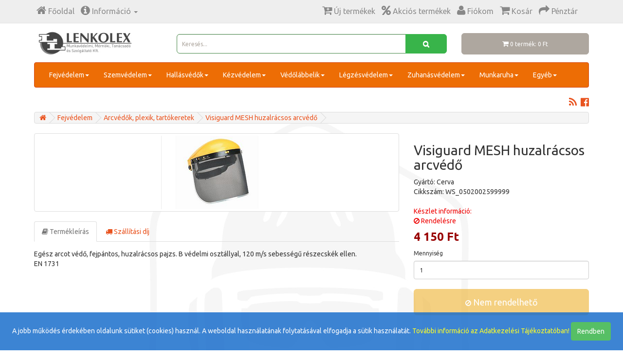

--- FILE ---
content_type: text/html;charset=UTF-8
request_url: https://vedoeszkozcentrum.hu/visiguard-mesh-huzalracsos-arcvedo
body_size: 7717
content:
<!DOCTYPE html>
<html lang="hu">
<head>
<base href="https://vedoeszkozcentrum.hu/">

<!-- title -->
<title>Visiguard MESH huzalrácsos arcvédő</title>

<!-- meta -->
<meta charset="UTF-8">
<meta http-equiv="X-UA-Compatible" content="IE=edge">
<meta name="viewport" content="width=device-width, initial-scale=1">
<meta property="og:url"           content="https://vedoeszkozcentrum.hu/visiguard-mesh-huzalracsos-arcvedo" />
<meta property="og:type"          content="website" />
<meta property="og:title"         content="Visiguard MESH huzalrácsos arcvédő" />
<meta property="og:description"   content="" />
<link href="https://vedoeszkozcentrum.hu/themes/system/images/favicon.png" rel="icon shortcut" />
<link href="//fonts.googleapis.com/css?family=Open+Sans:400,400i,300,700&subset=latin,latin-ext&display=swap" rel="stylesheet" type="text/css" />
<meta name="keywords" content="arcvédő" />
<meta http-equiv="Content-Type" content="text/html; charset=UTF-8" />
<meta http-equiv="Content-Language" content="hu" />
<meta name="generator" content="UFO-SOFT 3.5 (UFO-Tech Kft. | www.ufotech.hu | info@ufotech.hu)" />
<meta name="googlebot" content="INDEX, FOLLOW, NOODP" />
<meta name="robots" content="INDEX, FOLLOW, NOODP" />
<meta http-equiv="Cache-Control" content="no-cache" />
<meta http-equiv="Expires" content="Sat, 24 Jan 2026 11:30:23 GMT" />
<meta http-equiv="Last-Modified" content="Sat, 24 Jan 2026 11:30:23 GMT" />
<meta http-equiv="Pragma" content="no-cache" />

<!-- css -->
<link rel="stylesheet" type="text/css" href="https://vedoeszkozcentrum.hu/upload/cache/css/webaruhaz.css?ver=1665471814" />

<!-- js -->
<script language="javascript" charset="utf-8" src="https://vedoeszkozcentrum.hu/upload/cache/js/webaruhaz.js?ver=1665471814" type="text/javascript"></script>



</head>
<body class="us_body">
        



<nav id="top" class="nav navbar-fixed-top">
    <div class="container">
        <div class="pull-left">
                </div>
        <div id="top-links">
                        <ul class="list-inline pull-left">
                <li><a href="https://vedoeszkozcentrum.hu/"><i class="fa fa-home"></i> <span class="hidden-xs hidden-sm hidden-md">Főoldal</span></a></li>
                                <li class="dropdown"><a href="https://vedoeszkozcentrum.hu/" class="dropdown-toggle" data-toggle="dropdown"><i class="fa fa-info-circle"></i> <span class="hidden-xs hidden-sm hidden-md">Információ</span> <span class="caret"></span></a>
                <ul class="dropdown-menu dropdown-menu-left">
                                        <li><a href="https://vedoeszkozcentrum.hu/adatvedelem">Adatvédelem</a></li>
                                        <li><a href="https://vedoeszkozcentrum.hu/aszf">ÁSZF</a></li>
                                        <li><a href="https://vedoeszkozcentrum.hu/kapcsolat">Kapcsolat</a></li>
                                        <li><a href="https://vedoeszkozcentrum.hu/rolunk">Rólunk</a></li>
                                    </ul>
                </li>
                                            </ul>
                        <ul class="list-inline pull-right">
                
                                                <li class="newproducts"><a href="https://vedoeszkozcentrum.hu/aruhaz/search?products=new" title="Új termékek"><i class="fa fa-cart-plus"></i> <span class="hidden-xs hidden-sm hidden-md">Új termékek</span></a></li>
                                    <li class="discountproducts"><a href="https://vedoeszkozcentrum.hu/aruhaz/search?products=discount" title="Akciós termékek"><i class="fa fa-percent"></i> <span class="hidden-xs hidden-sm hidden-md">Akciós termékek</span></a></li>
                                                <li><a href="https://vedoeszkozcentrum.hu/aruhaz/account"><i class="fa fa-user"></i> <span class="hidden-xs hidden-sm hidden-md">Fiókom</span></a></li>
                            
                                <li><a href="https://vedoeszkozcentrum.hu/aruhaz/cart" title="Kosár"><i class="fa fa-shopping-cart"></i> <span class="hidden-xs hidden-sm">Kosár</span></a></li>
                <li class="hidden-xs"><a href="https://vedoeszkozcentrum.hu/aruhaz/checkout" title="Pénztár"><i class="fa fa-share"></i> <span class="hidden-xs hidden-sm">Pénztár</span></a></li>
                                <li><span id="xs-navmenu-button" class="fa fa-navicon hidden-md hidden-sm hidden-lg" aria-hidden="true"></span></li>
            </ul>
        </div>
    </div>
</nav>


<div class="container-center">
    <div id="topalert" class="alert alert-info alert-dismissable" role="alert" style="display:none"></div>
</div>
        
<script type="text/javascript">
    $('#topalert').on('closed.bs.alert', function () {
        localStorage.setItem('topalert_close', 'yes');    
    });
    var d = new Date();
    var t = d.getTime();
    if( localStorage.getItem('topalert_refresh')!='yes' || 
        (localStorage.getItem('topalert_refresh')=='yes' && localStorage.getItem('topalert_timestamp')<t-1000*60*localStorage.getItem('topalert_cachetime')) ) {
        $.ajax({
                    type: 'get',
                    url: 'https://vedoeszkozcentrum.hu/aruhaz/topmenu_message?us_referrer='+document.referrer,
                    cache: false,
                    async: false,
                    success: function(alertjson) {
                        if( alertjson['close']!=localStorage.getItem('topalert_close') || 
                            alertjson['message']!=localStorage.getItem('topalert_message') ||
                            alertjson['class']!=localStorage.getItem('topalert_class') )
                        {
                            localStorage.setItem('topalert_message', alertjson['message']);  
                            localStorage.setItem('topalert_cachetime', alertjson['cachetime']);  
                            localStorage.setItem('topalert_class', alertjson['class']); 
                            localStorage.setItem('topalert_close', alertjson['close']);
                            $('#topalert').attr('class', 'alert alert-'+alertjson['class']+' alert-dismissable')
                        }
                        localStorage.setItem('topalert_timestamp', t);    
                        localStorage.setItem('topalert_refresh', 'yes');    
                    }
	});
    } 
    if( localStorage.getItem('topalert_close')=='no' && localStorage.getItem('topalert_message').length>0) {
        $('#topalert').html('<button type="button" class="close" data-dismiss="alert" aria-label="Bezárás"><span aria-hidden="true">&times;</span></button><p align="center">' + localStorage.getItem('topalert_message') + '</p>');
        $('#topalert').attr('class', 'alert alert-'+ localStorage.getItem('topalert_class')+' alert-dismissable')
        $('#topalert').show();
    }
</script>

<header>
    <div class="container" id="headercontainer">
        <div class="row">
            <div class="col-sm-3 hidden-xs">
                <div id="logo">
                                        <a href="https://vedoeszkozcentrum.hu/"><img src="https://vedoeszkozcentrum.hu/upload/ceglogo.png" title="Lenkolex Kft." alt="Lenkolex Kft." class="img-responsive" /></a>
                                    </div>
            </div>
                        <form action="https://vedoeszkozcentrum.hu/aruhaz/search" method="get">
            <div class="col-xs-12 col-sm-6">
                <div id="search" class="input-group has-success">
                    <input id="search-input" autocomplete="off" type="text" minlength="3" name="search" value="" placeholder="Keresés..." class="form-control input-lg" />
                    <span class="input-group-btn">
                    <button type="submit" class="btn btn-success btn-lg"><i class="fa fa-search"></i></button>
                    </span>
                </div>
            </div>
            </form>
            <div class="col-xs-12 col-sm-3">
                
            <div id="cart" class="btn-group btn-block">
                <button type="button" data-toggle="dropdown" data-loading-text="Betöltés..." class="btn btn-default btn-block btn-lg dropdown-toggle"><i class="fa fa-shopping-cart"></i> <span id="cart-total">0 termék: 0 Ft</span></button>
                <ul class="dropdown-menu pull-right">
                    <li><p class="text-center">Az Ön kosara üres!</p></li>
                </ul>
            </div>

            </div>
                    </div>
    </div>
</header>
                
<script type="text/javascript"><!--

$.fn.delayKeyup = function(callback, ms){
    var timer = 0;
    var el = $(this);
    $(this).keyup(function(){                   
    clearTimeout (timer);
    timer = setTimeout(function(){
        callback(el)
        }, ms);
    });
    return $(this);
};

$(document).ready(function(){  
        $('#search-input').delayKeyup( function() { 
	if( !$('#search-input').hasClass('searching') && $('#search-input').val().length > 3 ) {
            $('#search-input').addClass('searching');
            $('#bottom-status').html('<div class="alert alert-warning"><i class="fa fa-search"></i> Keresés folyamatban... <button type="button" class="close" data-dismiss="alert">&times;</button></div>').show();
            $.ajax({
                	url: 'https://vedoeszkozcentrum.hu/aruhaz/search/ajax',
                	type: 'get',
                	cache: false,
                	async: true,
                	data: {'search': $("#search-input").val()},
                	success: function(html) { 
                            $('#content-wrapper').html(html); 
                            $('#bottom-status').hide(); 
                            $('#search-input').removeClass('searching');
                            }
                	});
                }
	}, 700 );
});

--></script>



<div class="container">
    <nav id="xs-navmenu" class="navbar navbar-default hidden-xs">
        <div class="navbar-header">
            <button type="button" id="xs-navmenu-opener" class="btn btn-navbar navbar-toggle" data-toggle="collapse" data-target=".navbar-ex1-collapse"><i class="fa fa-bars">&nbsp;</i>Kategóriák</button>
        </div>
        <div class="collapse navbar-collapse navbar-ex1-collapse">
            <ul class="nav navbar-nav">
                                                                                                                                                                                                                                                                                                                                                                                                                                                                                                                                                                                                                                                                                                                                                                                                                                                                                                                                                                                                                                                                                                                                                                                <li class="dropdown"><a href="https://vedoeszkozcentrum.hu/fejvedelem">Fejvédelem<span class="caret"></span></a>
                    <ul class="dropdown-menu">
                                                                        <li><a href="https://vedoeszkozcentrum.hu/fejvedelem/arcvedok">Arcvédők, plexik, tartókeretek</a></li>
                                                                                                                                                                                                                                                                                                <li><a href="https://vedoeszkozcentrum.hu/fejvedelem/fejvedelem-kiegeszitok">Fejvédelem kiegészítők</a></li>
                                                                                                                                                                                                                                                                                                                                                                                                                                                                                                                                                                                                                                                                                                                                                                                                                                                                                                                                                                                                                                                                                                                                                                                                                                                                                                                                                <li><a href="https://vedoeszkozcentrum.hu/fejvedelem/vedosisakok">Védősisakok, védősapkák</a></li>
                                                                                                                                                                                                                                                                                                                                                                                                                                                                                                                                                                                                                                                                    </ul>
                </li>
                                                                <li class="dropdown"><a href="https://vedoeszkozcentrum.hu/szemvedelem">Szemvédelem<span class="caret"></span></a>
                    <ul class="dropdown-menu">
                                                                                                                                                                                                                                                                                                                                                                                                                                                                                                                                                                                                                                                                                                                                                                        <li><a href="https://vedoeszkozcentrum.hu/szemvedelem/szemuveg-kiegeszitok">Kiegészítők</a></li>
                                                                                                                                                <li><a href="https://vedoeszkozcentrum.hu/szemvedelem/kosaras-vedoszemuvegek">Kosaras védőszemüvegek</a></li>
                                                                                                                                                                                                                                                                                                                                                                                                                                                                                                <li><a href="https://vedoeszkozcentrum.hu/szemvedelem/szaras-vedoszemuvegek">Száras védőszemüvegek</a></li>
                                                                                                                                                                                                                                                                                                                                                                                                                                                                                                                                                                                                                                                                                                                                                                                                                                                                                                                                                                    </ul>
                </li>
                                                                <li class="dropdown"><a href="https://vedoeszkozcentrum.hu/hallasvedok">Hallásvédők<span class="caret"></span></a>
                    <ul class="dropdown-menu">
                                                                                                                                                                                                                                                                                                                                                                                                                                                                                                                                                                        <li><a href="https://vedoeszkozcentrum.hu/hallasvedok/fuldugok">Füldugók</a></li>
                                                                                                <li><a href="https://vedoeszkozcentrum.hu/hallasvedok/fultokok">Fültokok</a></li>
                                                                                                                                                                                                                                                                                                                                                                                                                                                                                                                                                                                                                                                                                                                                                                                                                                                                                                                                                                                                                                                                                                                                                                                                                                                                                                                                                                                                                                                                                                                                                                                                                                                                    </ul>
                </li>
                                                                <li class="dropdown"><a href="https://vedoeszkozcentrum.hu/kezvedelem">Kézvédelem<span class="caret"></span></a>
                    <ul class="dropdown-menu">
                                                                                                                                                                                                                                                                                                                                                                                                                        <li><a href="https://vedoeszkozcentrum.hu/kezvedelem/feszultseg-elleni-vedokesztyuk">Feszültség elleni és ESD védőkesztyűk</a></li>
                                                                                                                                                                                                                                                                                                                                                <li><a href="https://vedoeszkozcentrum.hu/kezvedelem/hohatas-elleni-vedokesztyuk">Hőhatás elleni védőkesztyűk</a></li>
                                                                                                                                                                                                                                                                                                                                                <li><a href="https://vedoeszkozcentrum.hu/kezvedelem/mechanikai-vedokesztyuk">Mechanikai védőkesztyűk</a></li>
                                                                                                                                                                                                                                                                                                                                                                                                                                                                                                                                                                                                                                                                                                <li><a href="https://vedoeszkozcentrum.hu/kezvedelem/vegyi-anyagok-elleni-vedokesztyuk">Vegyi anyagok elleni védőkesztyűk</a></li>
                                                                                                                                                                                                                                                                                                                                                                                                                                                                                                                                                                                                                    </ul>
                </li>
                                                                <li class="dropdown"><a href="https://vedoeszkozcentrum.hu/vedolabbelik">Védőlábbelik<span class="caret"></span></a>
                    <ul class="dropdown-menu">
                                                                                                                                                                                                                                                                                                                                                                                                                                                                                                                                                                                                                                                                                                                                                                                                                                                                                                                                                                                                                                                                                                                        <li><a href="https://vedoeszkozcentrum.hu/vedolabbelik/munkacipok">Munkacipők</a></li>
                                                                                                                                                                                                                                                                                                                                                                                                                                                                                                <li><a href="https://vedoeszkozcentrum.hu/vedolabbelik/vedocipok_-vedobakancsok">Védőcipők, védőbakancsok<span class="caret"></span></a>
                            <ul class="dropdown-menu">
                                                                                                                                                <li><a href="https://vedoeszkozcentrum.hu/vedolabbelik/vedocipok_-vedobakancsok/betamax-vedocipok">BetaMax védőcipők</a></li>
                                                                                                                    <li><a href="https://vedoeszkozcentrum.hu/vedolabbelik/vedocipok_-vedobakancsok/black-knight-vedocipok">Black Knight védőcipők</a></li>
                                                                                                                    <li><a href="https://vedoeszkozcentrum.hu/vedolabbelik/vedocipok_-vedobakancsok/coverguard-vedocipok">Coverguard védőcipők</a></li>
                                                                                                                                                                                                                                                                                                                                                    <li><a href="https://vedoeszkozcentrum.hu/vedolabbelik/vedocipok_-vedobakancsok/friedrichfriedrich-vedocipok">Friedrich&Friedrich védőcipők</a></li>
                                                                                                                    <li><a href="https://vedoeszkozcentrum.hu/vedolabbelik/vedocipok_-vedobakancsok/ftg-vedocipok">FTG védőcipők</a></li>
                                                                                                                                                                                                                                                                                                                                                                                                                                                                                                                                                                                                                                                                                                                                                                                                                    <li><a href="https://vedoeszkozcentrum.hu/vedolabbelik/vedocipok_-vedobakancsok/portwest-vedocipok">Portwest védőcipők</a></li>
                                                                                                                    <li><a href="https://vedoeszkozcentrum.hu/vedolabbelik/vedocipok_-vedobakancsok/raven-vedolabbelik">Raven védőlábbelik</a></li>
                                                                                                                    <li><a href="https://vedoeszkozcentrum.hu/vedolabbelik/vedocipok_-vedobakancsok/rock-vedocipok">ROCK védőcipők</a></li>
                                                                                                                                                                                                                                                                                                                                                                                                                                                                                                                                                                                                                                                                                                                                                                                                                                                                                                                                                                                                                                                                                                                                                                                            </ul>
                        </li>
                                                                                                                                                                                                                                                                                                                                                                                                                                                                                                                                                                                                                                                                                                                    </ul>
                </li>
                                                                <li class="dropdown"><a href="https://vedoeszkozcentrum.hu/legzesvedelem">Légzésvédelem<span class="caret"></span></a>
                    <ul class="dropdown-menu">
                                                                                                                                                                                                                                                                                                                                                                        <li><a href="https://vedoeszkozcentrum.hu/legzesvedelem/felalarcok_-teljesalarcok">Félálarcok, teljesálarcok</a></li>
                                                                                                                                                                                                                                                                                                                                                                                                                                                                                                                                                                                                                                                                                                                                                                                                                                                                                                                                                                                                                                                                                                <li><a href="https://vedoeszkozcentrum.hu/legzesvedelem/szurobetetek">Szűrőbetétek</a></li>
                                                                                                                                                                                                                                                                                                                                                                                                                                                                                                                                                                                                                                                                                                                                                                                                                                                                    </ul>
                </li>
                                                                                                <li class="dropdown"><a href="https://vedoeszkozcentrum.hu/zuhanasvedelem">Zuhanásvédelem<span class="caret"></span></a>
                    <ul class="dropdown-menu">
                                                                                                                                                                                                                                                                                                                                                                                                                                                                                                                                                                                                                                                                        <li><a href="https://vedoeszkozcentrum.hu/zuhanasvedelem/hevederek_-rogzito-munkaovek">Hevederek, rögzítő munkaövek</a></li>
                                                                                                                                                                                                <li><a href="https://vedoeszkozcentrum.hu/zuhanasvedelem/kiegeszitok">Kiegészítők, kötelek, szerszámok</a></li>
                                                                                                                                                                                                                                                                                                                                                                                                                                                                                                                                                                                                                                                                                                                                                                                                                                                                                                                                                                                                                                                                                                                                                                                                                                                                                                <li><a href="https://vedoeszkozcentrum.hu/zuhanasvedelem/karabinerek">Karabinerek</a></li>
                                                                                                                                                                                                                    </ul>
                </li>
                                                                <li class="dropdown"><a href="https://vedoeszkozcentrum.hu/munkaruha">Munkaruha<span class="caret"></span></a>
                    <ul class="dropdown-menu">
                                                                                                                                                                                                                                                                        <li><a href="https://vedoeszkozcentrum.hu/munkaruha/egyeb-munkaruhazat">Egyéb munkaruházat</a></li>
                                                                                                                                                                                                                                                                                                                                                                                                                                                                                                                                                                                                                                                                                                <li><a href="https://vedoeszkozcentrum.hu/munkaruha/kopenyek">Köpenyek</a></li>
                                                                                                <li><a href="https://vedoeszkozcentrum.hu/munkaruha/langallo-ruhazat">Lángálló ruházat</a></li>
                                                                                                                                                                                                                                                                                                                                                                                                                                                <li><a href="https://vedoeszkozcentrum.hu/munkaruha/szerelo_munkaruha">Szerelői munkaruházat</a></li>
                                                                                                                                                <li><a href="https://vedoeszkozcentrum.hu/munkaruha/teli-ruhazat">Téli ruházat</a></li>
                                                                                                <li><a href="https://vedoeszkozcentrum.hu/munkaruha/vagasallo-ruhazat">Vágásálló ruházat</a></li>
                                                                                                                                                                                                                                                <li><a href="https://vedoeszkozcentrum.hu/munkaruha/vegyszerallo-ruhazat">Vegyszerálló ruházat</a></li>
                                                                                                                                                                                                                                                                                                                                                                                                                                                                                                                                                                    </ul>
                </li>
                                                                <li class="dropdown"><a href="https://vedoeszkozcentrum.hu/kiegeszitok">Egyéb<span class="caret"></span></a>
                    <ul class="dropdown-menu">
                                                                                                                                                                                                                                                                                                                                                                                                                                                                                                                                                                                                                                                                                                                                                                                                                                                                                                                                                                                                                                                                        <li><a href="https://vedoeszkozcentrum.hu/kiegeszitok/meromuszerek">Mérőműszerek</a></li>
                                                                                                                                                                                                                                                                                                                                                                                                                                                                                                                                                                                                                                                                                                                                                                                                                                                                                                                                                                                                                                                                                                                                                                                                                    </ul>
                </li>
                                            </ul>
        </div>
    </nav>
</div>

            
<script type="text/javascript"><!--
$(document).ready(function() {

    $('#xs-navmenu-button').click( function() {
        if( $('#xs-navmenu').hasClass('hidden-xs') && !$('#xs-navmenu > div.navbar-collapse').hasClass('in') ) {
            $('#xs-navmenu-opener').trigger('click');
        }
        $('#xs-navmenu, #topmenu').toggleClass('hidden-xs');
    });

});
//--></script>




<div id="fb-root"></div>

<script>(function(d, s, id) {
  var js, fjs = d.getElementsByTagName(s)[0];
  if (d.getElementById(id)) return;
  js = d.createElement(s); js.id = id;
  js.src = "//connect.facebook.net/hu_HU/sdk.js#xfbml=1&version=v2.9";
  fjs.parentNode.insertBefore(js, fjs);
}(document, 'script', 'facebook-jssdk'));</script>


<div class="container">
    <div class="socialshares">        
        <div class="sociallink"><a href="https://www.facebook.com/vedoeszkozcentrum/" title="Védőeszköz Centrum Facebook"><i class="fa fa-facebook-official fa-bigsize"></i></a></div>
        <div class="sociallink"><a href="http://vedoeszkozcentrum.blog.hu/" title="Védőeszköz Centrum Blog"><i class="fa fa-rss fa-bigsize"></i></a></div>
	<div class="fb-like" data-href="https://vedoeszkozcentrum.hu/visiguard-mesh-huzalracsos-arcvedo" data-layout="button_count" data-action="like" data-size="small" data-show-faces="true" data-share="true"></div>
    </div>	
 </div>



<div id="content-wrapper">
<div class="container" id="content">
    <ol class="breadcrumb ">
        <li><a rel="home" title="Védőeszköz Centrum Webáruház" href="https://vedoeszkozcentrum.hu/"><i class="fa fa-home"></i></a></li>
                                                                                                                                                                                                                                                                                                                                                                                                                                                                                                                                                                                                        
        <li><a href="https://vedoeszkozcentrum.hu/fejvedelem" title="Fejvédelem">Fejvédelem</a></li>
                                                                                                                                                                                                
        <li><a href="https://vedoeszkozcentrum.hu/fejvedelem/arcvedok" title="Arcvédők, plexik, tartókeretek">Arcvédők, plexik, tartókeretek</a></li>
                                                                                                                                                                                                                                                                                                                                                                                                                                                                                                                                                                                                                                                                                                                                                
        <li class=""><a href="https://vedoeszkozcentrum.hu/visiguard-mesh-huzalracsos-arcvedo" title="Visiguard MESH huzalrácsos arcvédő">Visiguard MESH huzalrácsos arcvédő</a></li>
    </ol>
    <script type="application/ld+json">
{
    "@context": "http://schema.org",
    "@type": "Breadcrumblist",
    "itemListElement": [
        {
            "@type": "ListItem",
            "position": 1,
            "item": {
                "@id": "https://vedoeszkozcentrum.hu/fejvedelem",
                "name": "Fejvédelem"
            }
        },
        {
            "@type": "ListItem",
            "position": 2,
            "item": {
                "@id": "https://vedoeszkozcentrum.hu/fejvedelem/arcvedok",
                "name": "Arcvédők, plexik, tartókeretek"
            }
        },
        {
            "@type": "ListItem",
            "position": 3,
            "item": {
                "@id": "https://vedoeszkozcentrum.hu/visiguard-mesh-huzalracsos-arcvedo",
                "name": "Visiguard MESH huzalrácsos arcvédő"
            }
        }
    ]
}
</script>
<script type="application/ld+json">
{
    "@context": "http://schema.org",
    "@type": "WebPage",
    "breadcrumb": "Főoldal > Fejvédelem > Arcvédők, plexik, tartókeretek > Visiguard MESH huzalrácsos arcvédő"
}
</script>
    <div class="row">                
        <div class="product_content col-sm-12">

            <div class="row">
                <div class="col-sm-8">
                    <ul class="thumbnails">
                                                <li><a class="thumbnail" href="https://vedoeszkozcentrum.hu/upload/szamla/termekszolgaltatas/10550/visiguard_mesh.png" title="Visiguard MESH huzalrácsos arcvédő"><img src="https://vedoeszkozcentrum.hu/upload/_cmsimages/xy_228_228/383_tn.png" title="Visiguard MESH huzalrácsos arcvédő" alt="Visiguard MESH huzalrácsos arcvédő" /></a></li>
                                            </ul>

                    <ul id="product_tabs" class="nav nav-tabs" role="tablist">
                        <li class="active"><a href="#tab-description" data-toggle="tab"><i class="fa fa-book" aria-hidden="true"></i> Termékleírás</a></li>
                                                                                                                                                <li class="tab-title-custom-szallitasiinfo"><a aria-control="tab-custom-szallitasiinfo" href="#tab-custom-szallitasiinfo" data-toggle="tab" class="szallitasiinfolabel"><i class="fa fa-truck" aria-hidden="true"></i> Szállítási díj</a></li>
                                                                    </ul>
                    <div class="tab-content">
                        <div class="tab-pane fade in active" id="tab-description">
                            <div id="product-long-description">
                                <p>Egész arcot védő, fejpántos, huzalrácsos pajzs. B védelmi osztállyal, 120 m/s sebességű részecskék ellen.<br />
EN 1731</p>

                            </div>
                        </div>
                                                                                                <div class="tab-pane fade tab-custom-szallitasiinfo" id="tab-custom-szallitasiinfo">
                            <div class="hidden-xs table-responsive">
<p>Amennyiben csak ezt a terméket rakja a kosárba, az alábbi díjtáblázat alapján szállítunk.<p>
<table class="table table-bordered table-striped table-hover">
<thead style="font-weight: bold;">
<tr>
<td>Szállítási mód</td><td>Fizetési mód</td><td  class="text-right">Szállítási díj</td></tr>
</thead><tbody>
<tr>
<td>MPL házhozszállítás</td><td>Átutalás</td><td class="text-right">1 090 Ft</td></tr>
<tr>
<td>MPL házhozszállítás</td><td>Utánvét</td><td class="text-right">1 440 Ft</td></tr>
<tr>
<td>Foxpost automata</td><td>Átutalás</td><td class="text-right">509 Ft</td></tr>
<tr>
<td>Foxpost automata</td><td>Utánvét</td><td class="text-right">790 Ft</td></tr>
<tr>
<td>Személyes átvétel</td><td>Készpénz</td><td class="text-right">ingyenes</td></tr>
</tbody></table></div>
<div class="visible-xs table-responsive">
<table class="table table-bordered table-striped table-hover">
<thead style="font-weight: bold;">
<tr>
<td>Szállítási mód / </br>Fizetési mód</td><td  class="text-right">Szállítási díj</td></tr>
</thead><tbody>
<tr>
<td><strong>MPL házhozszállítás</strong></br>Átutalás</td><td class="text-right">1 090 Ft</td></tr>
<tr>
<td><strong>MPL házhozszállítás</strong></br>Utánvét</td><td class="text-right">1 440 Ft</td></tr>
<tr>
<td><strong>Foxpost automata</strong></br>Átutalás</td><td class="text-right">509 Ft</td></tr>
<tr>
<td><strong>Foxpost automata</strong></br>Utánvét</td><td class="text-right">790 Ft</td></tr>
<tr>
<td><strong>Személyes átvétel</strong></br>Készpénz</td><td class="text-right">ingyenes</td></tr>
</tbody></table></div>
    
                        </div>
                                                                                                                    </div>
                </div>
                <div class="col-sm-4" id="product">
                    
                    <h1>Visiguard MESH huzalrácsos arcvédő</h1>
                                        <ul class="list-unstyled">
                                                <li>Gyártó: Cerva</li>
                                                                        <li>Cikkszám: WS_0502002599999</li>
                                                                                                                        <li class="stockinfo-order"><br />Készlet információ: <br />
                                                                                            <i class="fa fa-ban"></i> Rendelésre
                                                                                        </strong></span>
                        </li>
                    </ul>

                    <ul class="list-unstyled">
                        <li>
                            <h2 class="price">
                                                                4 150 Ft
                                                                                                                                                            </h2>
                        </li>
                                            </ul>
                    
                                        <div class="form-group">
                        <label class="control-label" for="input-quantity">Mennyiség</label>
                                                <input type="number" name="mennyiseg" value="1" min="1"  step="1" size="2" id="input-quantity" class="form-control" />
                                                <input type="hidden" name="tsz_azon" value="10550" />
                        <br />
                                                <button type="button" disabled="disabled" id="button-cart" class="btn btn-warning btn-lg btn-block"><i class="fa fa-ban"></i> Nem rendelhető</button>
                                            </div>
                </div>
            </div>
        </div>
    </div>
                    
            
</div>

<script type="text/javascript"><!--
    
var dTitle = document.title;
document.title = 'Ár: 4 150 Ft | ' + dTitle;


$('#button-cart').on('click', function() {
	$.ajax({
		url: 'https://vedoeszkozcentrum.hu/aruhaz/product_order',
		type: 'post',
		data: $('#product input[type=\'number\'], #product input[type=\'text\'], #product input[type=\'hidden\'], #product input[type=\'radio\']:checked, #product input[type=\'checkbox\']:checked, #product select, #product textarea'),
                dataType: 'json',
		beforeSend: function() {
			$('#button-cart').button('loading');
		},
		complete: function() {
			$('#button-cart').button('reset');
		},
		success: function(json) {
			$('div.alert, div.text-danger').remove();
			$('.form-group').removeClass('has-error');

			if (json['error']) {
				if (json['error']['option']) {
					for (i in json['error']['option']) {
						var element = $('#input-option' + i.replace('_', '-'));

						if (element.parent().hasClass('input-group')) {
							element.parent().after('<div class="text-danger">' + json['error']['option'][i] + '</div>');
						} else {
							element.after('<div class="text-danger">' + json['error']['option'][i] + '</div>');
						}
					}
				}

				// Highlight any found errors
				$('div.text-danger').parent().addClass('has-error');
			}

			if (json['success']) {
				$('.breadcrumb').after('<div class="alert ' + (json['errorcolor']=='yes' ? 'alert-danger' : 'alert-success') + '">' + json['success'] + '<button type="button" class="close" data-dismiss="alert">&times;</button></div>');

				$('#cart > button').html(json['total']);
                                $("#cart_addcount").html(json['total_count']);
                                
				$('html, body').animate({ scrollTop: 0 }, 'slow');

				$('#cart > ul').load('https://vedoeszkozcentrum.hu/aruhaz/cart_info ul li');
			}
		}
	});
});

//--></script>

<script type="text/javascript"><!--
$(document).ready(function() {
        $('.thumbnail-hover').hover( function() {
            $('#thumbnail-first').attr('src', $(this).attr('data-src'));
            $('#thumbnail-first').attr('data-id', $(this).attr('data-id'));
        });
    
            
        $('.thumbnails').magnificPopup({
		type:'image',
		delegate: 'a',
                tLoading: 'Betöltés...',
                tClose: 'Bezárás (ESC)',
		gallery: {
			enabled:true,
                        tPrev: 'Előző (balra nyil)',
                        tNext: 'Következő (jobbra nyil)',
                        tCounter: '%curr% / %total%'
		}
	});
});
//--></script>      

<script type="application/ld+json">
{
    "@context": "http://schema.org",
    "@type": "Product",
    "url": "https://vedoeszkozcentrum.hu/visiguard-mesh-huzalracsos-arcvedo", 
    "name": "Visiguard MESH huzalrácsos arcvédő",
    "sku": "WS_0502002599999",
    "description": " Egész arcot védő, fejpántos, huzalrácsos pajzs. B védelmi osztállyal, 120 m/s sebességű részecskék ellen. 
EN 1731 
",
    "image": "https://vedoeszkozcentrum.hu/upload/szamla/termekszolgaltatas/10550/visiguard_mesh.png",
    "brand": "Cerva",
    "category": "Arcvédők, plexik, tartókeretek",
    "offers": {
        "@type": "Offer",
        "price": "4150",
        "availability": "http://schema.org/OutOfStock",
        "priceCurrency": "HUF"
        }
} 
</script>


</div>

<footer>
    <div class="container">
        <div class="row">
                        <div class="col-xs-12 col-sm-6 col-lg-3">
                <h5>Információ</h5>
                <ul class="list-unstyled">
                                        <li><a href="https://vedoeszkozcentrum.hu/adatvedelem">Adatvédelem</a></li>
                                        <li><a href="https://vedoeszkozcentrum.hu/aszf">ÁSZF</a></li>
                                        <li><a href="https://vedoeszkozcentrum.hu/index">Főoldal</a></li>
                                        <li><a href="https://vedoeszkozcentrum.hu/kapcsolat">Kapcsolat</a></li>
                                        <li><a href="https://vedoeszkozcentrum.hu/rolunk">Rólunk</a></li>
                                    </ul>
            </div>
                                    <div class="col-xs-12 col-sm-6 col-lg-3">
                <h5>Termékkategóriák</h5>
                <ul class="list-unstyled">
                                                                                                                                                                                                                                                                                                                                                                                                                                                                                                                                                                                                                                                                                                                                                                                                                                                                                                                                                                                                                                                                                                                                                                                <li><a href="https://vedoeszkozcentrum.hu/fejvedelem">Fejvédelem</a></li>
                                                                <li><a href="https://vedoeszkozcentrum.hu/szemvedelem">Szemvédelem</a></li>
                                                                <li><a href="https://vedoeszkozcentrum.hu/hallasvedok">Hallásvédők</a></li>
                                                                <li><a href="https://vedoeszkozcentrum.hu/kezvedelem">Kézvédelem</a></li>
                                                                <li><a href="https://vedoeszkozcentrum.hu/vedolabbelik">Védőlábbelik</a></li>
                                                                <li><a href="https://vedoeszkozcentrum.hu/legzesvedelem">Légzésvédelem</a></li>
                                                                                                <li><a href="https://vedoeszkozcentrum.hu/zuhanasvedelem">Zuhanásvédelem</a></li>
                                                                <li><a href="https://vedoeszkozcentrum.hu/munkaruha">Munkaruha</a></li>
                                                                <li><a href="https://vedoeszkozcentrum.hu/kiegeszitok">Egyéb</a></li>
                                                </ul>
            </div>
                        <div class="col-xs-12 col-sm-6 col-lg-3">
                <h5>Fiókom</h5>
                <ul class="list-unstyled">
                    <li><a href="https://vedoeszkozcentrum.hu/aruhaz/account">Fiókom</a></li>
                                        <li><a href="https://vedoeszkozcentrum.hu/aruhaz/registration">Regisztráció</a></li>
                    <li><a href="https://vedoeszkozcentrum.hu/aruhaz/login">Bejelentkezés</a></li>
                                        <li><a href="https://vedoeszkozcentrum.hu/aruhaz/cart" title="Kosár">Kosár</a></li>
                    <li><a href="https://vedoeszkozcentrum.hu/aruhaz/checkout" title="Pénztár">Pénztár</a></li>
                </ul>
            </div>
            <div class="col-xs-12 col-sm-6 col-lg-3">
                <div class="fb-page" data-href="https://www.facebook.com/vedoeszkozcentrum/" data-tabs="timeline" data-width="300px" data-height="300px" data-small-header="false" data-adapt-container-width="true" data-hide-cover="false" data-show-facepile="true"><blockquote cite="https://www.facebook.com/hasznaltjatekhu/" class="fb-xfbml-parse-ignore"><a href="https://www.facebook.com/hasznaltjatekhu/">Védőeszközcentrum</a></blockquote></div>
            </div>
        </div>
        <hr />
        <div class="row">
            <div class="col-xs-12 text-center">
                <p>
                    <strong>Védőeszköz Centrum Webáruház</strong> | <a href="https://vedoeszkozcentrum.hu/">www.vedoeszkozcentrum.hu</a> |  
                </p>
                <p>Minden jog fenntartva! &copy; 2026 Lenkolex Kft.</p>
            </div>
        </div>
        <hr />
        <div class="row">
            <div class="col-xs-6">
                <a href="http://www.ufotech.hu" target="_blank">
                    <img title="UFO-Tech Kft." alt="UFO-Tech Kft." style="margin-right: 15px;" class="hidden-xs pull-left img-responsive" src="https://vedoeszkozcentrum.hu/themes/system/images/logo_ufotech2.png" />
                </a>
                <p style="margin-bottom: 5px;">
                    <strong>
                        <a href="http://www.ufosoft.hu" target="_blank">UFO-SOFT 3.5</a><br />
                    </strong>
                    <a href="http://www.szamlazo-keszletnyilvantarto.hu" target="_blank">Webáruház szoftver</a>
                </p>
                <p>
                    <em>Fejlesztő:</em>  <a href="http://www.ufotech.hu" target="_blank">UFO-Tech Kft.</a>
                </p> 
            </div>
            <div class="col-xs-6">
                <p class="text-right" style="margin-bottom: 5px;">
                    <strong>
                        Webáruház üzemeltető:<br />
                    </strong>
                    Lenkolex Kft.
                </p>
                <p class="text-right">
                    <em>Adószám:</em> 14268889-2-07
                </p> 
            </div>
        </div>
    </div>
</footer>

<script type="application/ld+json">
{
  "@context": "http://schema.org",
  "@type": "Organization",
  "name": "Védőeszköz Centrum Játék Webáruház",
  "telephone": "",
  "email": "info@vedoeszkozcentrum.hu",
  "logo": "https://vedoeszkozcentrum.hu/upload/ceglogo.png",
  "url": "https://vedoeszkozcentrum.hu/",
  "sameAs": ["https://www.facebook.com/vedoeszkozcentrum"],
  "address": {
    "@type": "PostalAddress",
    "postalCode": "8000",
    "addressCountry": "Hungary",
    "addressLocality": "Székesfehérvár",
    "streetAddress": "Huszti utca 9."
  }
}
</script>

<div id="bottom-status"></div>
<div id="bottom-cookie" >
    <p>
                A jobb működés érdekében oldalunk sütiket (cookies) használ. A weboldal használatának folytatásával elfogadja a sütik használatát. <a href="https://vedoeszkozcentrum.hu/aruhaz/adatvedelem">További információ az Adatkezelési Tájékoztatóban!</a>
                <span id="button-cookie-close" class="btn btn-success close-cookie" data-loading-text="Betöltés..." >Rendben</span>
    </p>    
</div>
<script type="text/javascript"><!--
$('#button-cookie-close').on('click', function() {
	$.ajax({
		type: 'get',
		url: 'https://vedoeszkozcentrum.hu/aruhaz/cookies_confirmed',
		cache: false,
		beforeSend: function() {
			$('#button-cookie-close').button('loading');
		},
		complete: function() {
			$('#button-cookie-close').button('reset');
		},
		success: function() {
                    $('#bottom-cookie').hide();
		}
	});
});
//--></script>





</body>
</html>
